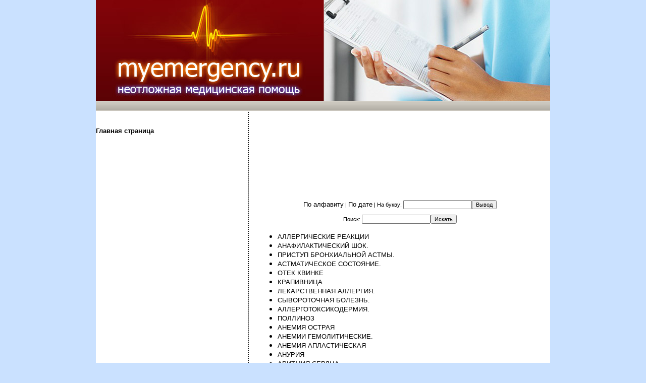

--- FILE ---
content_type: text/html; charset=WINDOWS-1251
request_url: http://myemergency.ru/index.php?sortby=date
body_size: 6892
content:
<!DOCTYPE HTML PUBLIC "-//W3C//DTD HTML 4.0 Transitional//EN">
<html>
<head>
<meta http-equiv="Content-Type" content="text/html; charset=windows-1251">
<title>Скорая и неотложная помощь - </title></head>
<LINK REL="StyleSheet" HREF="/style.css" TYPE="text/css">
<meta http-equiv="Content-type" content="text/html; charset=windows-1251">








<body bgcolor="#CAE1FF";><center>
<table border=0 width=900 cellpadding=0 cellspacing=0><tr><td><img src="/top.jpg" border=0 width=900 height=200><tr>
<td background="/vt.jpg" height="20">&nbsp;
<tr><td><noindex>
</noindex>
</table>
<table border=0 width=900 cellpadding=0 cellspacing=0 bgcolor="#FFFFFF"><tr><td valign="top" width="180">
<br>
<h2><a href="/">Главная страница</a></h2>


<script async src="//pagead2.googlesyndication.com/pagead/js/adsbygoogle.js"></script>
<!-- Adaptive -->
<ins class="adsbygoogle"
     style="display:block"
     data-ad-client="ca-pub-5213568977425611"
     data-ad-slot="8199562887"
     data-ad-format="vertical"></ins>
<script>
(adsbygoogle = window.adsbygoogle || []).push({});
</script>
</noindex>
</center>
<br><br>

<!--8a550--><br><br>


<br>
<td background="/vertbg.png" width="5">&nbsp;
<td valign=top align=center>
<noindex>


<script async src="//pagead2.googlesyndication.com/pagead/js/adsbygoogle.js"></script>
<!-- Adaptive -->
<ins class="adsbygoogle"
     style="display:block"
     data-ad-client="ca-pub-5213568977425611"
     data-ad-slot="8199562887"
     data-ad-format="horizontal"></ins>
<script>
(adsbygoogle = window.adsbygoogle || []).push({});
</script>
</noindex>
<br><br>
<br><br>
<script type="text/javascript">
<!--
var _acic={dataProvider:10};(function(){var e=document.createElement("script");e.type="text/javascript";e.async=true;e.src="https://www.acint.net/aci.js";var t=document.getElementsByTagName("script")[0];t.parentNode.insertBefore(e,t)})()
//-->
</script><div style="width:95%">



<div align="justify">
<center><h2></h2></center>
<div class="navi" align="center" style="display: inline"><form action="index.php" method="GET"><a href="index.php">По алфавиту</a> | <a href="index.php?sortby=date">По дате</a> | На букву: <input class="letterfield" type="text" maxlength="1" name="letter"><input class="button" type="submit" value="Вывод"></form><form action="index.php" method="GET">Поиск: <input class="searchfield" type="text" name="search"><input class="button" type="submit" value="Искать"></form></div><ul><li><a href="index.php?id=1">АЛЛЕРГИЧЕСКИЕ РЕАКЦИИ</a></li><li><a href="index.php?id=2">АНАФИЛАКТИЧЕСКИЙ ШОК.</a></li><li><a href="index.php?id=3">ПРИСТУП БРОНХИАЛЬНОЙ АСТМЫ.</a></li><li><a href="index.php?id=4">АСТМАТИЧЕСКОЕ СОСТОЯНИЕ.</a></li><li><a href="index.php?id=5">ОТЕК КВИНКЕ </a></li><li><a href="index.php?id=6">КРАПИВНИЦА</a></li><li><a href="index.php?id=7">ЛЕКАРСТВЕННАЯ АЛЛЕРГИЯ.</a></li><li><a href="index.php?id=8">СЫВОРОТОЧНАЯ БОЛЕЗНЬ. </a></li><li><a href="index.php?id=9">АЛЛЕРГОТОКСИКОДЕРМИЯ.</a></li><li><a href="index.php?id=10">ПОЛЛИНОЗ</a></li><li><a href="index.php?id=11">АНЕМИЯ ОСТРАЯ</a></li><li><a href="index.php?id=12">АНЕМИИ ГЕМОЛИТИЧЕСКИЕ. </a></li><li><a href="index.php?id=13">АНЕМИЯ АПЛАСТИЧЕСКАЯ </a></li><li><a href="index.php?id=14">АНУРИЯ</a></li><li><a href="index.php?id=15">АРИТМИЯ СЕРДЦА</a></li><li><a href="index.php?id=16">ПАРОКСИЗМАЛЬНАЯ ТАХИКАРДИЯ.</a></li><li><a href="index.php?id=17">ПАРОКСИЗМАЛЬНАЯ  МЕРЦАТЕЛЬНАЯ  АРИТМИЯ.</a></li><li><a href="index.php?id=18">ЭКСТРАСИСТОЛИЯ.</a></li><li><a href="index.php?id=19">ТРЕПЕТАНИЕ И ФИБРИЛЛЯЦИЯ ЖЕЛУДОЧКОВ. </a></li><li><a href="index.php?id=20">СИНДРОМ АДАМСА-СТОКСА-МОРГАНЬИ. </a></li><li><a href="index.php?id=21">СИНДРОМ СЛАБОСТИ СИНУСОВОГО УЗЛА.</a></li><li><a href="index.php?id=22">ГОСПИТАЛИЗАЦИЯ ПРИ АРИТМИЯХ СЕРДЦА.</a></li><li><a href="index.php?id=23">АСФИКСИЯ</a></li><li><a href="index.php?id=24">   ГИПОКСИЯ ПЛОДА И АСФИКСИЯ НОВОРОЖДЕННОГО</a></li><li><a href="index.php?id=25">БЕССОННИЦА (НАРУШЕНИЯ СНА)</a></li></ul><div align="center" class="pages"><a href="index.php?from=0&sortby=date">1</a> <a href="index.php?from=25&sortby=date">2</a> <a href="index.php?from=50&sortby=date">3</a> <a href="index.php?from=75&sortby=date">4</a> <a href="index.php?from=100&sortby=date">5</a> <a href="index.php?from=125&sortby=date">6</a> <a href="index.php?from=150&sortby=date">7</a> <a href="index.php?from=175&sortby=date">8</a> <a href="index.php?from=200&sortby=date">9</a> <a href="index.php?from=225&sortby=date">10</a> <a href="index.php?from=250&sortby=date">11</a> <a href="index.php?from=275&sortby=date">12</a> <a href="index.php?from=300&sortby=date">13</a> <a href="index.php?from=325&sortby=date">14</a> <a href="index.php?from=350&sortby=date">15</a> <a href="index.php?from=375&sortby=date">16</a> <a href="index.php?from=400&sortby=date">17</a> <a href="index.php?from=425&sortby=date">18</a> <a href="index.php?from=450&sortby=date">19</a> <a href="index.php?from=475&sortby=date">20</a> <a href="index.php?from=500&sortby=date">21</a> <a href="index.php?from=525&sortby=date">22</a> <a href="index.php?from=550&sortby=date">23</a> <a href="index.php?from=575&sortby=date">24</a> <a href="index.php?from=600&sortby=date">25</a> <a href="index.php?from=625&sortby=date">26</a> <a href="index.php?from=650&sortby=date">27</a> <a href="index.php?from=675&sortby=date">28</a> <a href="index.php?from=700&sortby=date">29</a> <a href="index.php?from=725&sortby=date">30</a> <a href="index.php?from=750&sortby=date">31</a> <a href="index.php?from=775&sortby=date">32</a> <a href="index.php?from=800&sortby=date">33</a> <a href="index.php?from=825&sortby=date">34</a> <a href="index.php?from=850&sortby=date">35</a> <a href="index.php?from=875&sortby=date">36</a> <a href="index.php?from=900&sortby=date">37</a> <a href="index.php?from=925&sortby=date">38</a> <a href="index.php?from=950&sortby=date">39</a> <a href="index.php?from=975&sortby=date">40</a> <a href="index.php?from=1000&sortby=date">41</a> <a href="index.php?from=1025&sortby=date">42</a> <a href="index.php?from=1050&sortby=date">43</a> <a href="index.php?from=1075&sortby=date">44</a> <a href="index.php?from=1100&sortby=date">45</a> <a href="index.php?from=1125&sortby=date">46</a> <a href="index.php?from=1150&sortby=date">47</a> <a href="index.php?from=1175&sortby=date">48</a> <a href="index.php?from=1200&sortby=date">49</a> <a href="index.php?from=1225&sortby=date">50</a> <a href="index.php?from=1250&sortby=date">51</a> <a href="index.php?from=1275&sortby=date">52</a> <a href="index.php?from=1300&sortby=date">53</a> <a href="index.php?from=1325&sortby=date">54</a> <a href="index.php?from=1350&sortby=date">55</a> </div></div>

<br>

<div style="float:right; margin-bottom:0">



</div>
</div>
<center>


</center>


</table>








</body>
</html>



--- FILE ---
content_type: text/html; charset=utf-8
request_url: https://www.google.com/recaptcha/api2/aframe
body_size: 267
content:
<!DOCTYPE HTML><html><head><meta http-equiv="content-type" content="text/html; charset=UTF-8"></head><body><script nonce="GWbZoRcWFa9YHAV-l-lHoA">/** Anti-fraud and anti-abuse applications only. See google.com/recaptcha */ try{var clients={'sodar':'https://pagead2.googlesyndication.com/pagead/sodar?'};window.addEventListener("message",function(a){try{if(a.source===window.parent){var b=JSON.parse(a.data);var c=clients[b['id']];if(c){var d=document.createElement('img');d.src=c+b['params']+'&rc='+(localStorage.getItem("rc::a")?sessionStorage.getItem("rc::b"):"");window.document.body.appendChild(d);sessionStorage.setItem("rc::e",parseInt(sessionStorage.getItem("rc::e")||0)+1);localStorage.setItem("rc::h",'1768959617827');}}}catch(b){}});window.parent.postMessage("_grecaptcha_ready", "*");}catch(b){}</script></body></html>

--- FILE ---
content_type: text/css
request_url: http://myemergency.ru/style.css
body_size: 1317
content:
FONT		{FONT-FAMILY: Verdana,Helvetica; FONT-SIZE: 13px}
TD		{FONT-FAMILY: georgia,Verdana,Helvetica; FONT-SIZE: 13px}
BODY		{FONT-FAMILY: georgia,Verdana,Helvetica; FONT-SIZE: 13px; Margin: 0;}
P		{FONT-FAMILY: georgia,Verdana,Helvetica; FONT-SIZE: 11px}
DIV		{FONT-FAMILY: georgia,Verdana,Helvetica; FONT-SIZE: 16px}
INPUT		{FONT-FAMILY: Verdana,Helvetica; FONT-SIZE: 11px}
TEXTAREA	{FONT-FAMILY: Verdana,Helvetica; FONT-SIZE: 11px}
FORM 		{FONT-FAMILY: Verdana,Helvetica; FONT-SIZE: 11px}
A:link          {BACKGROUND: none; COLOR: #000000; FONT-SIZE: 13px; FONT-FAMILY: georgia,Verdana, Helvetica; TEXT-DECORATION: none}
A:active        {BACKGROUND: none; COLOR: #000000; FONT-SIZE: 13px; FONT-FAMILY: georgia,Verdana, Helvetica; TEXT-DECORATION: underline}
A:visited       {BACKGROUND: none; COLOR: #000000; FONT-SIZE: 13px; FONT-FAMILY: georgia,Verdana, Helvetica; TEXT-DECORATION: none}
A:hover         {BACKGROUND: none; COLOR: #000000; FONT-SIZE: 13px; FONT-FAMILY: georgia,Verdana, Helvetica; TEXT-DECORATION: underline}
h1  {font-family: georgia,Verdana, Arial, Helvetica, sans-serif; font-size: 20px; font-style: normal; font-weight: normal; color : #003399}
h2  {font-family: georgia,Verdana, Arial, Helvetica, sans-serif; font-size: 20px; font-style: normal; font-weight: bold; color : red}
